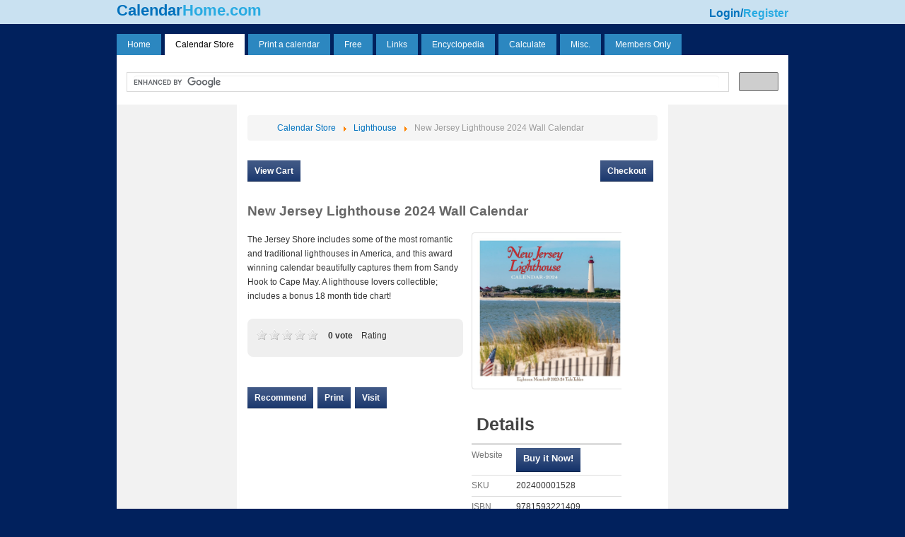

--- FILE ---
content_type: text/html; charset=utf-8
request_url: https://calendarhome.com/calendar-store/more-travel-scenic/2118-chicago-2022-wall-calendar
body_size: 11253
content:
<!DOCTYPE html PUBLIC "-//W3C//DTD XHTML 1.0 Transitional//EN" "http://www.w3.org/TR/xhtml1/DTD/xhtml1-transitional.dtd">
<html xmlns="http://www.w3.org/1999/xhtml">
<head>
<base href="https://calendarhome.com/calendar-store/more-travel-scenic/2118-chicago-2022-wall-calendar" />
	<meta http-equiv="content-type" content="text/html; charset=utf-8" />
	<meta name="title" content="New Jersey Lighthouse 2024 Wall Calendar" />
	<meta name="http-equiv" content="text/html; charset=ISO-8859-1" />
	<meta name="description" content="The Jersey Shore includes some of the most romantic and traditional lighthouses in America, and this award winning calendar beautifully captures them from Sandy Hook to Cape May. A lighthouse lovers collectible; includes a bonus 18 month tide chart!" />
	<meta name="generator" content="CalendarHome.com" />
	<title>New Jersey Lighthouse 2024 Wall Calendar</title>
	<link href="/favicon.ico" rel="shortcut icon" type="image/vnd.microsoft.icon" />
	<link href="/components/com_mtree/templates/calendar/template.css" rel="stylesheet" type="text/css" />
	<link href="/media/jui/css/bootstrap.min.css?c6572f0151edf75e8e8e282c3c684b8d" rel="stylesheet" type="text/css" />
	<link href="/media/jui/css/bootstrap-responsive.min.css?c6572f0151edf75e8e8e282c3c684b8d" rel="stylesheet" type="text/css" />
	<link href="/media/jui/css/bootstrap-extended.css?c6572f0151edf75e8e8e282c3c684b8d" rel="stylesheet" type="text/css" />
	<link href="//maxcdn.bootstrapcdn.com/font-awesome/4.3.0/css/font-awesome.min.css" rel="stylesheet" type="text/css" />
	<link href="/media/com_mtree/js/jquery.typeahead.css" rel="stylesheet" type="text/css" />
	<link href="/media/com_jce/site/css/content.min.css?badb4208be409b1335b815dde676300e" rel="stylesheet" type="text/css" />
	<link href="/media/system/css/modal.css?c6572f0151edf75e8e8e282c3c684b8d" rel="stylesheet" type="text/css" />
	<link href="/modules/mod_roknavmenu/themes/fusion/css/fusion.css" rel="stylesheet" type="text/css" />
	<style type="text/css">

	</style>
	<script type="application/json" class="joomla-script-options new">{"csrf.token":"3e22e28050a192a1288e3432a3d2e575","system.paths":{"root":"","base":""}}</script>
	<script src="//assets.pinterest.com/js/pinit.js" type="text/javascript"></script>
	<script src="/media/jui/js/jquery.min.js?c6572f0151edf75e8e8e282c3c684b8d" type="text/javascript"></script>
	<script src="/media/jui/js/jquery-noconflict.js?c6572f0151edf75e8e8e282c3c684b8d" type="text/javascript"></script>
	<script src="/media/jui/js/jquery-migrate.min.js?c6572f0151edf75e8e8e282c3c684b8d" type="text/javascript"></script>
	<script src="/media/com_mtree/js/vote.js" type="text/javascript"></script>
	<script src="/media/com_mtree/js/jquery.fancybox-1.3.4.pack.js" type="text/javascript"></script>
	<script src="/media/jui/js/bootstrap.min.js?c6572f0151edf75e8e8e282c3c684b8d" type="text/javascript"></script>
	<script src="/media/com_mtree/js/jquery.typeahead.min.js" type="text/javascript"></script>
	<script src="/media/system/js/mootools-core.js?c6572f0151edf75e8e8e282c3c684b8d" type="text/javascript"></script>
	<script src="/media/system/js/core.js?c6572f0151edf75e8e8e282c3c684b8d" type="text/javascript"></script>
	<script src="/media/system/js/mootools-more.js?c6572f0151edf75e8e8e282c3c684b8d" type="text/javascript"></script>
	<script src="/media/system/js/modal.js?c6572f0151edf75e8e8e282c3c684b8d" type="text/javascript"></script>
	<script src="/modules/mod_roknavmenu/themes/fusion/js/sfhover.js" type="text/javascript"></script>
	<script src="/modules/mod_roknavmenu/themes/fusion/js/fusion.js" type="text/javascript"></script>
	<script type="text/javascript">
var mtoken="3e22e28050a192a1288e3432a3d2e575";
var JURI_ROOT="https://calendarhome.com/";
var ratingImagePath="/media/com_mtree/images/";
var langRateThisListing="Rate this listing";
var ratingText=new Array();
ratingText[5]="Excellent!";
ratingText[4]="Good";
ratingText[3]="Average";
ratingText[2]="Fair";
ratingText[1]="Very Poor";

		jQuery(function($) {
			SqueezeBox.initialize({});
			initSqueezeBox();
			$(document).on('subform-row-add', initSqueezeBox);

			function initSqueezeBox(event, container)
			{
				SqueezeBox.assign($(container || document).find('a.modal').get(), {
					parse: 'rel'
				});
			}
		});

		window.jModalClose = function () {
			SqueezeBox.close();
		};

		// Add extra modal close functionality for tinyMCE-based editors
		document.onreadystatechange = function () {
			if (document.readyState == 'interactive' && typeof tinyMCE != 'undefined' && tinyMCE)
			{
				if (typeof window.jModalClose_no_tinyMCE === 'undefined')
				{
					window.jModalClose_no_tinyMCE = typeof(jModalClose) == 'function'  ?  jModalClose  :  false;

					jModalClose = function () {
						if (window.jModalClose_no_tinyMCE) window.jModalClose_no_tinyMCE.apply(this, arguments);
						tinyMCE.activeEditor.windowManager.close();
					};
				}

				if (typeof window.SqueezeBoxClose_no_tinyMCE === 'undefined')
				{
					if (typeof(SqueezeBox) == 'undefined')  SqueezeBox = {};
					window.SqueezeBoxClose_no_tinyMCE = typeof(SqueezeBox.close) == 'function'  ?  SqueezeBox.close  :  false;

					SqueezeBox.close = function () {
						if (window.SqueezeBoxClose_no_tinyMCE)  window.SqueezeBoxClose_no_tinyMCE.apply(this, arguments);
						tinyMCE.activeEditor.windowManager.close();
					};
				}
			}
		};
		                window.addEvent('domready', function() {
                new Fusion('ul.menutop', {
                pill: 0,
                effect: 'slide and fade',
                opacity:  0.9,
                hideDelay:  500,
                centered:  0,
                tweakInitial: {'x': 5, 'y': 0},
                tweakSubsequent: {'x':  0, 'y':  0},
                tweakSizes: {'width': 0, 'height': 0},
                menuFx: {duration:  0, transition: Fx.Transitions.Cubic.easeOut},
                pillFx: {duration:  400, transition: Fx.Transitions.Back.easeOut}
                });
                });
                
	</script>
	<meta property="og:site_name" content="CalendarHome.com"/>
	<meta property="og:title" content="New Jersey Lighthouse 2024 Wall Calendar"/>
	<meta property="og:description" content="The Jersey Shore includes some of the most romantic and traditional lighthouses in America, and this award winning calendar beautifully captures them from Sandy Hook to Cape May. A lighthouse lovers collectible; includes a bonus 18 month tide chart!"/>
	<meta property="og:url" content="https://calendarhome.com/calendar-store/lighthouse/2118-new-jersey-lighthouse-2024-wall-calendar"/>
	<meta property="og:image" content="https://calendarhome.com/media/com_mtree/images/listings/o/2118.jpg"/>
	<meta name="twitter:card" content="summary">

<meta name="viewport" content="width=device-width, initial-scale=1">

<meta property="og:url"           content="https://www.CalendarHome.com/" />
<meta property="og:type"          content="CalendarHome.com" />
<meta property="og:title"         content="CalendarHome.com" />
<meta property="og:description"   content="Today in history, 10,000-year calendar,
a store with thousands of calendars, calendar encyclopedia, and hundreds of links." />
<meta property="og:image"         content="https://www.CalendarHome.com/images/fblogo.jpg" />

<link href="/templates/calendarhome/css/template.css" rel="stylesheet" type="text/css" />
<link href="/templates/calendarhome/css/topmenu.css" rel="stylesheet" type="text/css" />

<!-- THIS IS HOW WE COLLAPSE UNUSED MODULE POSITIONS -->

<style type="text/css"> 
   		
div#left {display: block;} div#content {width: 780px;}
   		
div#right {display: block;} div#content {width: 780px;}

div#content {width: 610px;}

</style>

<style type="text/css">

  .clearfix:after {
    content: ".";
    display: block;
    height: 0;
    clear: both;
    visibility: hidden;
    }

.clearfix {display: inline-block;}  /* for IE/Mac */

</style><!-- main stylesheet ends, CC with new stylesheet below... -->

<!--[if IE]>
<style type="text/css">
  .clearfix {
    zoom: 1;     /* triggers hasLayout */
    display: block;     /* resets display for IE/Win */
    }  /* Only IE can see inside the conditional comment
    and read this CSS rule. Don't ever use a normal HTML
    comment inside the CC or it will close prematurely. */
</style>
<![endif]-->



<script async src="//pagead2.googlesyndication.com/pagead/js/adsbygoogle.js"></script>
<script>
  (adsbygoogle = window.adsbygoogle || []).push({
    google_ad_client: "ca-pub-4179210356439457",
    enable_page_level_ads: true
  });
</script>

<script type="text/javascript">var switchTo5x=true;</script>
<script type="text/javascript" src="https://ws.sharethis.com/button/buttons.js"></script>
<script type="text/javascript">stLight.options({publisher: "103b5a2b-0969-4382-9b8e-e96616455f49", doNotHash: true, doNotCopy: false, hashAddressBar: false});</script>
<script type="text/javascript">

  var _gaq = _gaq || [];
  _gaq.push(['_setAccount', 'UA-356159-1']);
  _gaq.push(['_trackPageview']);

  (function() {
    var ga = document.createElement('script'); ga.type = 'text/javascript'; ga.async = true;
    ga.src = ('https:' == document.location.protocol ? 'https://ssl' : 'http://www') + '.google-analytics.com/ga.js';
    var s = document.getElementsByTagName('script')[0]; s.parentNode.insertBefore(ga, s);
  })();

</script>
</head>

<body class="pagebg isguest ">
<div id="fb-root"></div>
<script async defer crossorigin="anonymous" src="https://connect.facebook.net/en_US/sdk.js#xfbml=1&version=v3.0"></script>

<div id="cback">CalendarHome.com</div>


<div id="headwrapper">
	<div id="header" class="clearfix">
		<div id="headerleft">
			

<div class="custom"  >
	<p>Calendar<span style="color: #29abe2;">Home.com</span></p></div>

		</div>
		<div id="headerright">
			

<div class="custom"  >
	<p><a href="/members-only/login">Login</a>/<a href="/members-only/become-a-member" style="color: #29abe2;">Register</a></p></div>

		</div>
	</div>
</div>





<div id="wrapper">
	
	<div id="toparea">
		

<div class="custom menubutton"  >
	<div><a href="/menu"><img src="/images/menu.png" alt="menu" width="50" height="50" /> Menu</a></div></div>
<div id="horizmenu-surround">
        <ul class="menutop level1" id="mainmenu">
                            <li class="item101 parent root" >
                        <a class="daddy item" href="/"  >
                    <span>Home</span>
                </a>
                                <ul class="level2">
                                    <li class="item152" >
                        <a class="item" href="/home/about-us"  >
                    <span>About Us</span>
                </a>
                                </li>
                                        <li class="item153" >
                        <a class="item" href="/home/how-to-link-to-us"  >
                    <span>How to Link to Us</span>
                </a>
                                </li>
                                        <li class="item154" >
                        <a class="item" href="/home/f-a-q"  >
                    <span>F.A.Q.</span>
                </a>
                                </li>
                                        <li class="item155" >
                        <a class="item" href="/home/awards"  >
                    <span>Awards</span>
                </a>
                                </li>
                                        <li class="item156" >
                        <a class="item" href="https://www.google.com/search?q=%22calendarhome.com%22&amp;btnG=Search+Books&amp;tbm=bks&amp;tbo=1" target="_blank" >
                    <span>Mentioned in Books</span>
                </a>
                                </li>
                                        <li class="item157" >
                        <a class="item" href="/home/widgets"  >
                    <span>Widgets</span>
                </a>
                                </li>
                                        <li class="item158" >
                        <a class="item" href="/home/privacy-policy"  >
                    <span>Privacy Policy</span>
                </a>
                                </li>
                                        <li class="item159" >
                        <a class="item" href="/home/contact-us"  >
                    <span>Contact Us</span>
                </a>
                                </li>
                                    </ul>
                    </li>
                                <li class="item160 parent active root" >
                        <a class="daddy item" href="/calendar-store"  >
                    <span>Calendar Store</span>
                </a>
                                <ul class="level2">
                                    <li class="item161" >
                        <span class="item nolink">
                    <span><li><a class="item" href="/calendar-store/cal-cy">CAL - CY ></a></li><li><a class="item" href="/calendar-store/14-oz-mug">14 oz. Mug</a></li><li><a class="item" href="/calendar-store/academic-planners">Academic Planners</a></li><li><a class="item" href="/calendar-store/action-movies">Action Movies</a></li><li><a class="item" href="/calendar-store/african-american-art">African-American Art</a></li><li><a class="item" href="/calendar-store/airedale-terrier">Airedale Terrier</a></li><li><a class="item" href="/calendar-store/airplanes">Airplanes</a></li><li><a class="item" href="/calendar-store/akita">Akita</a></li><li><a class="item" href="/calendar-store/alaskan-malamute">Alaskan Malamute</a></li><li><a class="item" href="/calendar-store/all-breeds">All Breeds</a></li><li><a class="item" href="/calendar-store/american-eskimo-dog">American Eskimo Dog</a></li><li><a class="item" href="/calendar-store/animated-movies">Animated Movies</a></li><li><a class="item" href="/calendar-store/anime">Anime</a></li><li><a class="item" href="/calendar-store/architecture-design">Architecture | Design</a></li><li><a class="item" href="/calendar-store/arizona-cardinals">Arizona Cardinals</a></li><li><a class="item" href="/calendar-store/art-artists">Art | Artists</a></li><li><a class="item" href="/calendar-store/asian-art">Asian Art</a></li><li><a class="item" href="/calendar-store/assorted-cats">Assorted Cats</a></li><li><a class="item" href="/calendar-store/assorted-football">Assorted Football</a></li><li><a class="item" href="/calendar-store/assorted-organization">Assorted Organization</a></li><li><a class="item" href="/calendar-store/assorted-sports">Assorted Sports</a></li><li><a class="item" href="/calendar-store/astrology-zodiac">Astrology & Zodiac</a></li><li><a class="item" href="/calendar-store/astronomy">Astronomy</a></li><li><a class="item" href="/calendar-store/australian-cattle-dog">Australian Cattle Dog</a></li><li><a class="item" href="/calendar-store/australian-shepherd">Australian Shepherd</a></li><li><a class="item" href="/calendar-store/babies-children-in-art">Babies & Children in Art</a></li><li><a class="item" href="/calendar-store/baby">Baby</a></li><li><a class="item" href="/calendar-store/barbarian-by-barbra-ignatiev">Barbarian by Barbra Ignatiev</a></li><li><a class="item" href="/calendar-store/baseball">Baseball</a></li><li><a class="item" href="/calendar-store/basketball">Basketball</a></li><li><a class="item" href="/calendar-store/basset-hound">Basset Hound</a></li><li><a class="item" href="/calendar-store/beaches">Beaches</a></li><li><a class="item" href="/calendar-store/beagle">Beagle</a></li><li><a class="item" href="/calendar-store/bernese-mountain-dog">Bernese Mountain Dog</a></li><li><a class="item" href="/calendar-store/bible">Bible</a></li><li><a class="item" href="/calendar-store/bichon-frise">Bichon Frise</a></li><li><a class="item" href="/calendar-store/big-grid">Big Grid</a></li><li><a class="item" href="/calendar-store/birds">Birds</a></li><li><a class="item" href="/calendar-store/black-lab">Black Lab</a></li><li><a class="item" href="/calendar-store/bloodhound">Bloodhound</a></li><li><a class="item" href="/calendar-store/bloom-by-eliza-todd">Bloom by Eliza Todd</a></li><li><a class="item" href="/calendar-store/blue-heeler">Blue Heeler</a></li><li><a class="item" href="/calendar-store/board-sports">Board Sports</a></li><li><a class="item" href="/calendar-store/boats">Boats</a></li><li><a class="item" href="/calendar-store/border-collie">Border Collie</a></li><li><a class="item" href="/calendar-store/border-terrier">Border Terrier</a></li><li><a class="item" href="/calendar-store/boston-terrier">Boston Terrier</a></li><li><a class="item" href="/calendar-store/boxer">Boxer</a></li><li><a class="item" href="/calendar-store/bull-terrier">Bull Terrier</a></li><li><a class="item" href="/calendar-store/bulldog">Bulldog</a></li><li><a class="item" href="/calendar-store/butterfly-insects">Butterfly | Insects</a></li><li><a class="item" href="/calendar-store/cairn-terrier">Cairn Terrier</a></li><li><a class="item" href="/calendar-store/canada">Canada</a></li><li><a class="item" href="/calendar-store/cartoons-comics">Cartoons | Comics</a></li><li><a class="item" href="/calendar-store/cat-art">Cat Art</a></li><li><a class="item" href="/calendar-store/cat-breeds">Cat Breeds</a></li><li><a class="item" href="/calendar-store/cavalier-king-charles-spaniel">Cavalier King Charles Spaniel</a></li><li><a class="item" href="/calendar-store/chihuahua">Chihuahua</a></li><li><a class="item" href="/calendar-store/chocolate-lab">Chocolate Lab</a></li><li><a class="item" href="/calendar-store/christian">Christian</a></li><li><a class="item" href="/calendar-store/classic-car">Classic Car</a></li><li><a class="item" href="/calendar-store/classic-movies">Classic Movies</a></li><li><a class="item" href="/calendar-store/classic-tv">Classic TV</a></li><li><a class="item" href="/calendar-store/cocker-spaniel">Cocker Spaniel</a></li><li><a class="item" href="/calendar-store/coffee-tea">Coffee & Tea</a></li><li><a class="item" href="/calendar-store/college-sports">College Sports</a></li><li><a class="item" href="/calendar-store/comedy-tv">Comedy TV</a></li><li><a class="item" href="/calendar-store/commercial-art">Commercial Art</a></li><li><a class="item" href="/calendar-store/contemporary-art">Contemporary Art</a></li><li><a class="item" href="/calendar-store/cooking">Cooking</a></li><li><a class="item" href="/calendar-store/corgis">Corgis</a></li><li><a class="item" href="/calendar-store/corvette">Corvette</a></li><li><a class="item" href="/calendar-store/country-gardens">Country Gardens</a></li><li><a class="item" href="/calendar-store/cute-puppies">Cute Puppies</a></li><li><a class="item" href="/calendar-store/cycling">Cycling</a></li><li><a class="item" href="/calendar-store/dachshund">Dachshund</a></li><li><a class="item" href="/calendar-store/daily-planners">Daily Planners</a></li><li><a class="item" href="/calendar-store/dance-theatre">Dance | Theatre</a></li><li><a class="item" href="/calendar-store/decorative-planner">Decorative Planner</a></li><li><a class="item" href="/calendar-store/desk-pads">Desk Pads</a></li><li><a class="item" href="/calendar-store/dessert">Dessert</a></li><li><a class="item" href="/calendar-store/drama-tv">Drama TV</a></li><li><a class="item" href="/calendar-store/eastern-religion">Eastern Religion</a></li><li><a class="item" href="/calendar-store/ethnic-art">Ethnic Art</a></li><li><a class="item" href="/calendar-store/ettavee-by-ettavee">ETTAVEE by EttaVee</a></li><li><a class="item" href="/calendar-store/europe">Europe</a></li><li><a class="item" href="/calendar-store/family-movies">Family Movies</a></li><li><a class="item" href="/calendar-store/family-organizer">Family Organizer</a></li><li><a class="item" href="/calendar-store/fantasy-art">Fantasy Art</a></li><li><a class="item" href="/calendar-store/fantasy-movies">Fantasy Movies</a></li><li><a class="item" href="/calendar-store/farm-animals">Farm Animals</a></li><li><a class="item" href="/calendar-store/fashion">Fashion</a></li><li><a class="item" href="/calendar-store/fine-art">Fine Art</a></li><li><a class="item" href="/calendar-store/flower-art">Flower Art</a></li><li><a class="item" href="/calendar-store/flowers-gardens">Flowers | Gardens</a></li><li><a class="item" href="/calendar-store/food-art">Food Art</a></li><li><a class="item" href="/calendar-store/french-bulldog">French Bulldog</a></li><li><a class="item" href="/calendar-store/funny-cats">Funny Cats</a></li><li><a class="item" href="/calendar-store/funny-dogs">Funny Dogs</a></li><li><a class="item" href="/calendar-store/gamers">Gamers</a></li><li><a class="item" href="/calendar-store/gardens">Gardens</a></li><li><a class="item" href="/calendar-store/german-shepherd">German Shepherd</a></li><li><a class="item" href="/calendar-store/german-shorthaired-pointer">German Shorthaired Pointer</a></li><li><a class="item" href="/calendar-store/golden-retriever">Golden Retriever</a></li><li><a class="item" href="/calendar-store/goldendoodle">Goldendoodle</a></li><li><a class="item" href="/calendar-store/golf">Golf</a></li><li><a class="item" href="/calendar-store/great-dane">Great Dane</a></li><li><a class="item" href="/calendar-store/great-pyrenees">Great Pyrenees</a></li><li><a class="item" href="/calendar-store/greyhound">Greyhound</a></li><li><a class="item" href="/calendar-store/guy-humor">Guy Humor</a></li><li><a class="item" href="/calendar-store/historic-events">Historic Events</a></li><li><a class="item" href="/calendar-store/hockey">Hockey</a></li><li><a class="item" href="/calendar-store/horror-movies">Horror Movies</a></li><li><a class="item" href="/calendar-store/horses">Horses</a></li><li><a class="item" href="/calendar-store/hot-girls">Hot Girls</a></li><li><a class="item" href="/calendar-store/hot-guys">Hot Guys</a></li><li><a class="item" href="/calendar-store/hunting-fishing">Hunting | Fishing</a></li><li><a class="item" href="/calendar-store/impressions-by-chad-barrett">Impressions by Chad Barrett</a></li><li><a class="item" href="/calendar-store/jack-russell-terrier">Jack Russell Terrier</a></li><li><a class="item" href="/calendar-store/jewish">Jewish</a></li><li><a class="item" href="/calendar-store/jokes-insult">Jokes & Insult</a></li><li><a class="item" href="/calendar-store/kinkade">Kinkade</a></li><li><a class="item" href="/calendar-store/kittens">Kittens</a></li><li><a class="item" href="/calendar-store/labradoodle">Labradoodle</a></li><li><a class="item" href="/calendar-store/labrador-retriever">Labrador Retriever</a></li><li><a class="item" href="/calendar-store/lang-folk-art">Lang Folk Art</a></li><li><a class="item" href="/calendar-store/lighthouse">Lighthouse</a></li><li><a class="item" href="/calendar-store/linda-nelson-stocks">Linda Nelson Stocks</a></li><li><a class="item" href="/calendar-store/literature">Literature</a></li><li><a class="item" href="/calendar-store/lori-siebert">Lori Siebert</a></li><li><a class="item" href="/calendar-store/lowell-herrero">Lowell Herrero</a></li><li><a class="item" href="/calendar-store/maltese">Maltese</a></li><li><a class="item" href="/calendar-store/maps">Maps</a></li><li><a class="item" href="/calendar-store/mastiff">Mastiff</a></li><li><a class="item" href="/calendar-store/military">Military</a></li><li><a class="item" href="/calendar-store/mlb-baseball">MLB Baseball</a></li><li><a class="item" href="/calendar-store/modern-pop-art">Modern | Pop Art</a></li><li><a class="item" href="/calendar-store/moleskine">Moleskine</a></li><li><a class="item" href="/calendar-store/monthly-planners">Monthly Planners</a></li><li><a class="item" href="/calendar-store/more-animals">More Animals</a></li><li><a class="item" href="/calendar-store/more-baseball">More Baseball</a></li><li><a class="item" href="/calendar-store/more-dogs">More Dogs</a></li><li><a class="item" href="/calendar-store/more-flowers">More Flowers</a></li><li><a class="item" href="/calendar-store/more-folk-art">More Folk Art</a></li><li><a class="item" href="/calendar-store/more-humor">More Humor</a></li><li><a class="item" href="/calendar-store/more-inspiration">More Inspiration</a></li><li><a class="item" href="/calendar-store/more-moms-babies">More Moms & Babies</a></li><li><a class="item" href="/calendar-store/more-pop-culture">More Pop Culture</a></li><li><a class="item" href="/calendar-store/more-science-history">More Science History</a></li><li><a class="item" href="/calendar-store/more-travel-scenic">More Travel | Scenic</a></li><li><a class="item" href="/calendar-store/motivation">Motivation</a></li><li><a class="item" href="/calendar-store/motorcycles">Motorcycles</a></li><li><a class="item" href="/calendar-store/muscle-cars-hot-rods">Muscle Cars | Hot Rods</a></li><li><a class="item" href="/calendar-store/music">Music</a></li><li><a class="item" href="/calendar-store/nascar">NASCAR</a></li><li><a class="item" href="/calendar-store/nature">Nature</a></li><li><a class="item" href="/calendar-store/newfoundland">Newfoundland</a></li><li><a class="item" href="/calendar-store/office-organizer">Office Organizer</a></li><li><a class="item" href="/calendar-store/old-english-sheepdog">Old English Sheepdog</a></li><li><a class="item" href="/calendar-store/persis-clayton-weirs">Persis Clayton Weirs</a></li><li><a class="item" href="/calendar-store/photography">Photography</a></li><li><a class="item" href="/calendar-store/pin-up-models">Pin-Up Models</a></li><li><a class="item" href="/calendar-store/pit-bull">Pit Bull</a></li><li><a class="item" href="/calendar-store/pocket-wall">Pocket Wall</a></li><li><a class="item" href="/calendar-store/pomeranian">Pomeranian</a></li><li><a class="item" href="/calendar-store/poodle">Poodle</a></li><li><a class="item" href="/calendar-store/psalms-proverbs">Psalms & Proverbs</a></li><li><a class="item" href="/calendar-store/pug">Pug</a></li><li><a class="item" href="/calendar-store/religion-inspirational">Religion | Inspirational</a></li><li><a class="item" href="/calendar-store/rhodesian-ridgeback">Rhodesian Ridgeback</a></li><li><a class="item" href="/calendar-store/roses">Roses</a></li><li><a class="item" href="/calendar-store/rottweiler">Rottweiler</a></li><li><a class="item" href="/calendar-store/saint-bernard">Saint Bernard</a></li><li><a class="item" href="/calendar-store/samoyed">Samoyed</a></li><li><a class="item" href="/calendar-store/satire">Satire</a></li><li><a class="item" href="/calendar-store/scenic-america">Scenic America</a></li><li><a class="item" href="/calendar-store/schnauzer">Schnauzer</a></li><li><a class="item" href="/calendar-store/sci-fi-tv">Sci-Fi TV</a></li><li><a class="item" href="/calendar-store/scottish-terrier">Scottish Terrier</a></li><li><a class="item" href="/calendar-store/sea-life">Sea Life</a></li><li><a class="item" href="/calendar-store/shar-pei">Shar-Pei</a></li><li><a class="item" href="/calendar-store/shetland-sheepdog">Shetland Sheepdog</a></li><li><a class="item" href="/calendar-store/shiba-inu">Shiba Inu</a></li><li><a class="item" href="/calendar-store/shih-tzu">Shih Tzu</a></li><li><a class="item" href="/calendar-store/si-swimsuit-models">SI Swimsuit Models</a></li><li><a class="item" href="/calendar-store/siberian-husky">Siberian Husky</a></li><li><a class="item" href="/calendar-store/small-pets">Small Pets</a></li><li><a class="item" href="/calendar-store/soccer-lacrosse-afl">Soccer,Lacrosse & AFL</a></li><li><a class="item" href="/calendar-store/sports-car">Sports Car</a></li><li><a class="item" href="/calendar-store/staffordshire-bull-terrier">Staffordshire Bull Terrier</a></li><li><a class="item" href="/calendar-store/star-wars">Star Wars</a></li><li><a class="item" href="/calendar-store/susan-winget">Susan Winget</a></li><li><a class="item" href="/calendar-store/terry-redlin">Terry Redlin</a></li><li><a class="item" href="/calendar-store/tractors">Tractors</a></li><li><a class="item" href="/calendar-store/trains">Trains</a></li><li><a class="item" href="/calendar-store/travel-scenic">Travel | Scenic</a></li><li><a class="item" href="/calendar-store/trivia-games">Trivia Games</a></li><li><a class="item" href="/calendar-store/trucks-4wd">Trucks & 4WD</a></li><li><a class="item" href="/calendar-store/u-s-cities-a-z">U.S. Cities A-Z</a></li><li><a class="item" href="/calendar-store/u-s-states-a-z">U.S. States A-Z</a></li><li><a class="item" href="/calendar-store/valentina-by-valentina-harper">Valentina by Valentina Harper</a></li><li><a class="item" href="/calendar-store/weather">Weather</a></li><li><a class="item" href="/calendar-store/weekly-planners">Weekly Planners</a></li><li><a class="item" href="/calendar-store/weimaraner">Weimaraner</a></li><li><a class="item" href="/calendar-store/weird-interesting">Weird | Interesting</a></li><li><a class="item" href="/calendar-store/west-highland-terrier">West Highland Terrier</a></li><li><a class="item" href="/calendar-store/wildflowers">Wildflowers</a></li><li><a class="item" href="/calendar-store/wildlife">Wildlife</a></li><li><a class="item" href="/calendar-store/wine-beer-spirits">Wine,Beer & Spirits</a></li><li><a class="item" href="/calendar-store/wolves">Wolves</a></li><li><a class="item" href="/calendar-store/women-s-humor">Women's Humor</a></li><li><a class="item" href="/calendar-store/women-s-interests">Women's Interests</a></li><li><a class="item" href="/calendar-store/yorkshire-terrier">Yorkshire Terrier</a></li><li><a class="item" href="/calendar-store/cal-non-dated">CAL - Non-Dated ></a></li><li><a class="item" href="/calendar-store/green-bay-packers">Green Bay Packers</a></li><li><a class="item" href="/calendar-store/non-dated-perpetual">Non Dated Perpetual</a></li></span>
                </span>
                                </li>
                                    </ul>
                    </li>
                                <li class="item162 parent root" >
                        <a class="daddy item" href="/print-a-calendar"  >
                    <span>Print a calendar</span>
                </a>
                                <ul class="level2">
                                    <li class="item163 parent" >
                        <a class="daddy item" href="/print-a-calendar/photo-calendars"  >
                    <span>Photo calendars</span>
                </a>
                                <ul class="level3">
                                    <li class="item164" >
                        <a class="item" href="/photo/phil/"  >
                    <span>Phil Siegel</span>
                </a>
                                </li>
                                        <li class="item165" >
                        <a class="item" href="/photo/bombastic/"  >
                    <span>BombasticLife.com</span>
                </a>
                                </li>
                                        <li class="item166" >
                        <a class="item" href="/photo/wildlife/"  >
                    <span>Wildlife</span>
                </a>
                                </li>
                                        <li class="item167" >
                        <a class="item" href="/photo/space/"  >
                    <span>Astronomy/Space</span>
                </a>
                                </li>
                                        <li class="item168" >
                        <a class="item" href="/photo/outdoors/"  >
                    <span>The Outdoors</span>
                </a>
                                </li>
                                        <li class="item169" >
                        <a class="item" href="/photo/usda/"  >
                    <span>Wholesome Goodness</span>
                </a>
                                </li>
                                        <li class="item170" >
                        <a class="item" href="/photo/noaa/"  >
                    <span>Nature Science</span>
                </a>
                                </li>
                                        <li class="item171" >
                        <a class="item" href="/photo/vincent-van-gogh/"  >
                    <span>Vincent van Gogh</span>
                </a>
                                </li>
                                        <li class="item172" >
                        <a class="item" href="/photo/monet/"  >
                    <span>Monet</span>
                </a>
                                </li>
                                        <li class="item173" >
                        <a class="item" href="/photo/michelangelo/"  >
                    <span>Michelangelo</span>
                </a>
                                </li>
                                        <li class="item174" >
                        <a class="item" href="/photo/pablo-picasso/"  >
                    <span>Picasso</span>
                </a>
                                </li>
                                        <li class="item175" >
                        <a class="item" href="/photo/da-vinci/"  >
                    <span>Leonardo da Vinci</span>
                </a>
                                </li>
                                        <li class="item176" >
                        <a class="item" href="/photo/john-william-waterhouse/"  >
                    <span>John William Waterhouse</span>
                </a>
                                </li>
                                        <li class="item177" >
                        <a class="item" href="/photo/rembrandt/"  >
                    <span>Rembrandt</span>
                </a>
                                </li>
                                        <li class="item178" >
                        <a class="item" href="/photo/renoir/"  >
                    <span>Renoir</span>
                </a>
                                </li>
                                        <li class="item179" >
                        <a class="item" href="/photo/raphael/"  >
                    <span>Raphael</span>
                </a>
                                </li>
                                        <li class="item180" >
                        <a class="item" href="/photo/maxfield-parrish/"  >
                    <span>Maxfield Parrish</span>
                </a>
                                </li>
                                        <li class="item181" >
                        <a class="item" href="/photo/gustav-klimt/"  >
                    <span>Gustav Klimt</span>
                </a>
                                </li>
                                    </ul>
                    </li>
                                        <li class="item182" >
                        <a class="item" href="/cgi-bin/tycustom2.pl"  >
                    <span>Custom Photo</span>
                </a>
                                </li>
                                        <li class="item183 parent" >
                        <a class="daddy item" href="/print-a-calendar"  >
                    <span>Plain Calendars</span>
                </a>
                                <ul class="level3">
                                    <li class="item184" >
                        <a class="item" href="/cgi-bin/tycbig.pl?rel=lm" target="_blank" >
                    <span>Last Month</span>
                </a>
                                </li>
                                        <li class="item185" >
                        <a class="item" href="/cgi-bin/tycbig.pl?rel=tm" target="_blank" >
                    <span>This Month</span>
                </a>
                                </li>
                                        <li class="item186" >
                        <a class="item" href="/cgi-bin/tycbig.pl?rel=nm" target="_blank" >
                    <span>Next Month</span>
                </a>
                                </li>
                                        <li class="item187" >
                        <a class="item" href="/cgi-bin/tycyear.pl?rel=ly" target="_blank" >
                    <span>Last Year</span>
                </a>
                                </li>
                                        <li class="item188" >
                        <a class="item" href="/cgi-bin/tycyear.pl?rel=ty" target="_blank" >
                    <span>This Year</span>
                </a>
                                </li>
                                        <li class="item189" >
                        <a class="item" href="/cgi-bin/tycyear.pl?rel=ny" target="_blank" >
                    <span>Next Year</span>
                </a>
                                </li>
                                        <li class="item190" >
                        <a class="item" href="/free/any-year-calendars"  >
                    <span>Any-Year Calendars</span>
                </a>
                                </li>
                                        <li class="item191" >
                        <a class="item" href="/cal100" target="_blank" >
                    <span>100-Year Perpetual</span>
                </a>
                                </li>
                                        <li class="item192" >
                        <a class="item" href="/print-a-calendar/plain-calendars/10000-year-perpetual"  >
                    <span>10000-Year Perpetual</span>
                </a>
                                </li>
                                    </ul>
                    </li>
                                    </ul>
                    </li>
                                <li class="item194 parent root" >
                        <a class="daddy item" href="/free"  >
                    <span>Free</span>
                </a>
                                <ul class="level2">
                                    <li class="item195" >
                        <a class="item" href="/print-a-calendar/photo-calendars"  >
                    <span>Photo Calendars</span>
                </a>
                                </li>
                                        <li class="item196" >
                        <a class="item" href="/print-a-calendar"  >
                    <span>Plain Calendars</span>
                </a>
                                </li>
                                        <li class="item197" >
                        <a class="item" href="/free/any-year-calendars"  >
                    <span>Any-Year Calendars</span>
                </a>
                                </li>
                                        <li class="item198" >
                        <a class="item" href="/cal100" target="_blank" >
                    <span>100-Year Perpetual</span>
                </a>
                                </li>
                                        <li class="item199" >
                        <a class="item" href="/print-a-calendar/plain-calendars/10000-year-perpetual"  >
                    <span>10000-Year Perpetual</span>
                </a>
                                </li>
                                    </ul>
                    </li>
                                <li class="item204 parent root" >
                        <a class="daddy item" href="/calendar-links"  >
                    <span>Links</span>
                </a>
                                <ul class="level2">
                                    <li class="item205" >
                        <a class="item" href="/calendar-links/interactive"  >
                    <span>Interactive</span>
                </a>
                                </li>
                                        <li class="item206" >
                        <a class="item" href="/calendar-links/chinese"  >
                    <span>Chinese</span>
                </a>
                                </li>
                                        <li class="item207" >
                        <a class="item" href="/calendar-links/mayan"  >
                    <span>Mayan</span>
                </a>
                                </li>
                                        <li class="item208" >
                        <a class="item" href="/calendar-links/cultural"  >
                    <span>Cultural</span>
                </a>
                                </li>
                                        <li class="item209" >
                        <a class="item" href="/calendar-links/holidays-celebrations"  >
                    <span>Holidays/Celebrations</span>
                </a>
                                </li>
                                        <li class="item210" >
                        <a class="item" href="/calendar-links/historical"  >
                    <span>Historical</span>
                </a>
                                </li>
                                        <li class="item211" >
                        <a class="item" href="/calendar-links/astronomical"  >
                    <span>Astronomical</span>
                </a>
                                </li>
                                        <li class="item212" >
                        <a class="item" href="/calendar-links/real-world-calendars"  >
                    <span>Real World Calendars</span>
                </a>
                                </li>
                                        <li class="item213" >
                        <a class="item" href="/calendar-links/calendar-reform"  >
                    <span>Calendar Reform</span>
                </a>
                                </li>
                                        <li class="item214" >
                        <a class="item" href="/calendar-links/web-calendars"  >
                    <span>Web Calendars</span>
                </a>
                                </li>
                                        <li class="item215" >
                        <a class="item" href="/calendar-links/software"  >
                    <span>Software</span>
                </a>
                                </li>
                                        <li class="item216" >
                        <a class="item" href="/calendar-links/general-calendar-information"  >
                    <span>General Calendar Information</span>
                </a>
                                </li>
                                        <li class="item217" >
                        <a class="item" href="/calendar-links/genealogy-links"  >
                    <span>Genealogy Links</span>
                </a>
                                </li>
                                        <li class="item218" >
                        <a class="item" href="/calendar-links/clocks-and-watches"  >
                    <span>Clocks and Watches</span>
                </a>
                                </li>
                                        <li class="item219" >
                        <a class="item" href="/calendar-links/the-year-2000"  >
                    <span>The Year 2000</span>
                </a>
                                </li>
                                        <li class="item220" >
                        <a class="item" href="/calendar-links/other"  >
                    <span>Other</span>
                </a>
                                </li>
                                    </ul>
                    </li>
                                <li class="item221 parent root" >
                        <a class="daddy item" href="/calendar-encyclopedia"  >
                    <span>Encyclopedia</span>
                </a>
                                <ul class="level2">
                                    <li class="item222" >
                        <a class="item" href="/calendar-encyclopedia#dates"  >
                    <span>A date</span>
                </a>
                                </li>
                                        <li class="item223" >
                        <a class="item" href="/calendar-encyclopedia#years_ad"  >
                    <span>A Year A.D.</span>
                </a>
                                </li>
                                        <li class="item224" >
                        <a class="item" href="/calendar-encyclopedia#years_bc"  >
                    <span>A Year B.C.E.</span>
                </a>
                                </li>
                                        <li class="item225" >
                        <a class="item" href="/calendar-encyclopedia#decades"  >
                    <span>A Decade</span>
                </a>
                                </li>
                                        <li class="item226" >
                        <a class="item" href="/calendar-encyclopedia#centuries"  >
                    <span>A Century</span>
                </a>
                                </li>
                                        <li class="item227" >
                        <a class="item" href="/calendar-encyclopedia#months"  >
                    <span>A Month</span>
                </a>
                                </li>
                                        <li class="item228" >
                        <a class="item" href="/calendar-encyclopedia#days_of_week"  >
                    <span>A Weekday</span>
                </a>
                                </li>
                                        <li class="item229" >
                        <a class="item" href="/calendar-encyclopedia#usa_holidays"  >
                    <span>A Holiday</span>
                </a>
                                </li>
                                        <li class="item230" >
                        <a class="item" href="/calendar-encyclopedia#calendars"  >
                    <span>Types of Calendars</span>
                </a>
                                </li>
                                        <li class="item231" >
                        <a class="item" href="/calendar-encyclopedia#other"  >
                    <span>Other</span>
                </a>
                                </li>
                                    </ul>
                    </li>
                                <li class="item232 parent root" >
                        <a class="daddy item" href="/calculate"  >
                    <span>Calculate</span>
                </a>
                                <ul class="level2">
                                    <li class="item233" >
                        <a class="item" href="/calculate/day-of-week"  >
                    <span>Day of Week</span>
                </a>
                                </li>
                                        <li class="item234" >
                        <a class="item" href="/calculate/days-between-2-dates"  >
                    <span>Days between 2 dates</span>
                </a>
                                </li>
                                        <li class="item235" >
                        <a class="item" href="/calculate/days-from-a-date"  >
                    <span>+/- Days from a date</span>
                </a>
                                </li>
                                        <li class="item236" >
                        <a class="item" href="/calculate/year-month-day"  >
                    <span>+/- Year,Month,Day</span>
                </a>
                                </li>
                                        <li class="item237" >
                        <a class="item" href="/calculate/find-like-years"  >
                    <span>Find Like Years</span>
                </a>
                                </li>
                                        <li class="item238" >
                        <a class="item" href="/calculate/find-years-where"  >
                    <span>Find Years Where...</span>
                </a>
                                </li>
                                        <li class="item239" >
                        <a class="item" href="/calculate/convert-a-date"  >
                    <span>Convert a date</span>
                </a>
                                </li>
                                        <li class="item240 parent" >
                        <a class="daddy item" href="/calculate/the-human-calendar"  >
                    <span>The Human Calendar</span>
                </a>
                                <ul class="level3">
                                    <li class="item241" >
                        <a class="item" href="/calculate/the-human-calendar/human-calendar-2"  >
                    <span>Human Calendar 2</span>
                </a>
                                </li>
                                    </ul>
                    </li>
                                    </ul>
                    </li>
                                <li class="item242 parent root" >
                        <a class="daddy item" href="/misc"  >
                    <span>Misc.</span>
                </a>
                                <ul class="level2">
                                    <li class="item243" >
                        <a class="item" href="/cgi-bin/thisday.pl" target="_blank" >
                    <span>Today in History</span>
                </a>
                                </li>
                                        <li class="item244" >
                        <a class="item" href="/misc/calendar-books"  >
                    <span>Calendar Books</span>
                </a>
                                </li>
                                        <li class="item245" >
                        <a class="item" href="/home/widgets"  >
                    <span>Calendar Widgets</span>
                </a>
                                </li>
                                        <li class="item246" >
                        <a class="item" href="/misc/monday-s-child-poem"  >
                    <span>&quot;Monday&#039;s Child&quot; Poem</span>
                </a>
                                </li>
                                        <li class="item247" >
                        <a class="item" href="/misc/30-days-hath-september"  >
                    <span>30 Days Hath September</span>
                </a>
                                </li>
                                        <li class="item248" >
                        <a class="item" href="/misc/world-clock"  >
                    <span>World Clock</span>
                </a>
                                </li>
                                        <li class="item249" >
                        <a class="item" href="/misc/calendar-square"  >
                    <span>Calendar Square</span>
                </a>
                                </li>
                                    </ul>
                    </li>
                                <li class="item250 parent root" >
                        <a class="daddy item" href="/members-only"  >
                    <span>Members Only</span>
                </a>
                                <ul class="level2">
                                    <li class="item251" >
                        <a class="item" href="/members-only/become-a-member"  >
                    <span>Become a Member</span>
                </a>
                                </li>
                                        <li class="item252" >
                        <a class="item" href="/webcalforward.php"  >
                    <span>Web Calendar</span>
                </a>
                                </li>
                                        <li class="item253" >
                        <a class="item" href="/members-only/login"  >
                    <span>Login</span>
                </a>
                                </li>
                                        <li class="item254" >
                        <a class="item" href="/members-only/logout"  >
                    <span>Logout</span>
                </a>
                                </li>
                                    </ul>
                    </li>
                        </ul>
    </div>
	</div>
	
	<div id="main" class="clearfix">
		<div id="maintop">
			
		</div>
		<div id="searchbar">
			

<div class="custom"  >
	<script>
  (function() {
    var cx = 'partner-pub-4179210356439457:v2om4fuu7s1';
    var gcse = document.createElement('script');
    gcse.type = 'text/javascript';
    gcse.async = true;
    gcse.src = 'https://cse.google.com/cse.js?cx=' + cx;
    var s = document.getElementsByTagName('script')[0];
    s.parentNode.insertBefore(gcse, s);
  })();
</script>
<gcse:search></gcse:search></div>

		</div>
		<div id="dtable">
			<div id="drow">
				<div id="left">
							<div class="moduletable">
						

<div class="custom"  >
	<p>
<script src="https://pagead2.googlesyndication.com/pagead/js/adsbygoogle.js?client=ca-pub-4179210356439457" async="async" crossorigin="anonymous"></script>
<!-- 160x90 calstore side adlink [previously link ad unit] --> <ins class="adsbygoogle" style="display:block" data-ad-client="ca-pub-4179210356439457" data-ad-slot="7927847408" data-ad-format="auto" data-full-width-responsive="true"></ins>
<script>
     (adsbygoogle = window.adsbygoogle || []).push({});
</script>
</p>
<p><br /><br /></p>
<p>
<script src="https://pagead2.googlesyndication.com/pagead/js/adsbygoogle.js?client=ca-pub-4179210356439457" async="async" crossorigin="anonymous"></script>
<!-- 160x600 calendar store side --> <ins class="adsbygoogle" style="display:inline-block;width:160px;height:600px" data-ad-client="ca-pub-4179210356439457" data-ad-slot="2995620732"></ins>
<script>
     (adsbygoogle = window.adsbygoogle || []).push({});
</script>
</p>
<p>&nbsp;</p></div>
		</div>
	
				</div>

				<div id="content">
				

						
					<div id="menubar">
						
					</div>
					<div id="beforecontent">
								<div class="moduletable">
						<div aria-label="Breadcrumbs" role="navigation">
	<ul itemscope itemtype="https://schema.org/BreadcrumbList" class="breadcrumb">
					<li class="active">
				<span class="divider icon-location"></span>
			</li>
		
						<li itemprop="itemListElement" itemscope itemtype="https://schema.org/ListItem">
											<a itemprop="item" href="/calendar-store" class="pathway"><span itemprop="name">Calendar Store</span></a>
					
											<span class="divider">
							<img src="/media/system/images/arrow.png" alt="" />						</span>
										<meta itemprop="position" content="1">
				</li>
							<li itemprop="itemListElement" itemscope itemtype="https://schema.org/ListItem">
											<a itemprop="item" href="/calendar-store/lighthouse" class="pathway"><span itemprop="name">Lighthouse</span></a>
					
											<span class="divider">
							<img src="/media/system/images/arrow.png" alt="" />						</span>
										<meta itemprop="position" content="2">
				</li>
							<li itemprop="itemListElement" itemscope itemtype="https://schema.org/ListItem" class="active">
					<span itemprop="name">
						New Jersey Lighthouse 2024 Wall Calendar					</span>
					<meta itemprop="position" content="3">
				</li>
				</ul>
</div>
		</div>
			<div class="moduletable">
						

<div class="custom"  >
	<div style="width: 40%; float: left;" class="actions"><a href="http://www.calendars.com/checkout/cart.jsp" target="_blank">View Cart</a></div>
<div style="width: 40%; float: right; text-align: right;" class="actions"><a href="http://www.calendars.com/checkout/cart.jsp">Checkout</a></div>
<p>&nbsp;</p></div>
		</div>
	
					</div>
					<div id="innercontent">
						<div id="system-message-container">
	</div>

						 

<div id="listing">

<h2><span itemprop="name">New Jersey Lighthouse 2024 Wall Calendar </span></h2>

<div class="column first"><div class="listing-desc">The Jersey Shore includes some of the most romantic and traditional lighthouses in America, and this award winning calendar beautifully captures them from Sandy Hook to Cape May. A lighthouse lovers collectible; includes a bonus 18 month tide chart!</div><div class="rating-fav"><div class="rating"><div id="rating-msg">Rating</div><div itemprop="aggregateRating" itemscope itemtype="http://schema.org/AggregateRating" class="hidden"> <span itemprop="bestRating">5</span><span itemprop="ratingValue">0</span><span itemprop="ratingCount">0</span><span itemprop="reviewCount"></span>reviews</div><img src="https://calendarhome.com/media/com_mtree/images/star_00.png" width="16" height="16" hspace="1" vspace="3" alt="" /><img src="https://calendarhome.com/media/com_mtree/images/star_00.png" width="16" height="16" hspace="1" vspace="3" alt="" /><img src="https://calendarhome.com/media/com_mtree/images/star_00.png" width="16" height="16" hspace="1" vspace="3" alt="" /><img src="https://calendarhome.com/media/com_mtree/images/star_00.png" width="16" height="16" hspace="1" vspace="3" alt="" /><img src="https://calendarhome.com/media/com_mtree/images/star_00.png" width="16" height="16" hspace="1" vspace="3" alt="" /><div id="total-votes">0 vote</div></div></div>	<div class="actions-rating-fav">
		<div class="actions">
	<a href="/calendar-store/lighthouse/2118-new-jersey-lighthouse-2024-wall-calendar/recommend" rel="nofollow">Recommend</a><a href="/calendar-store/lighthouse/2118-new-jersey-lighthouse-2024-wall-calendar/print?tmpl=component" onclick="javascript:void window.open(this.href, 'win2', 'status=no,toolbar=no,scrollbars=yes,titlebar=no,menubar=no,resizable=yes,width=640,height=480,directories=no,location=no'); return false;" title="Print">Print</a><a href="/calendar-store/lighthouse/2118-new-jersey-lighthouse-2024-wall-calendar/visit">Visit</a></div></div></div><div class="column second"><div class="images">	<div class="content">				<div class="thumbnail first"><!-- <a id="mainimagelink" href="/calendar-store/image/2118"> --><img id="mainimage" width="230" src="https://calendarhome.com/media/com_mtree/images/listings/m/2118.jpg" alt="2118.jpg" /><!-- </a> --></div>	</div>
</div>
<script type="text/javascript">
jQuery("a.listingimage").fancybox({
				'opacity'	: true,
				'overlayShow'	: true,
				'overlayOpacity': 0.7,
				'overlayColor'	: '#fff',
				'transitionIn'	: 'none',
				'transitionOut'	: 'none',
				'changeSpeed'	: '0',
				'padding'	: '0',
				'type'		: 'image',
				'changeFade'	: 0,
				'cyclic'	: true
			});
</script>
<h3>Details</h3><div class="fields"><div class="row0"><div class="fieldRow lastFieldRow" style="width:98%"><div class="caption">Website</div><div class="output"><span id="websitecore"><a href="/calendar-store/lighthouse/2118-new-jersey-lighthouse-2024-wall-calendar/visit" target="_blank">www.kqzyfj.com/click-2642282-13730009?url=https%3A%2F%2Fwww....</a></span></div></div></div><div class="row0"><div class="fieldRow lastFieldRow" style="width:98%"><div class="caption">SKU</div><div class="output">202400001528</div></div></div><div class="row0"><div class="fieldRow lastFieldRow" style="width:98%"><div class="caption">ISBN</div><div class="output">9781593221409</div></div></div></div></div></div>	
					</div>
					<div id="aftercontent">	
						
					</div>	
				
				</div>
				
				<div id="right">
							<div class="moduletable">
						

<div class="custom"  >
	<div>&nbsp;</div></div>
		</div>
			<div class="moduletable">
						

<div class="custom"  >
	<script src="https://pagead2.googlesyndication.com/pagead/js/adsbygoogle.js?client=ca-pub-4179210356439457" async="async" crossorigin="anonymous"></script>
<!-- 160x90 calstore side adlink [previously link ad unit] --> <ins class="adsbygoogle" style="display:block" data-ad-client="ca-pub-4179210356439457" data-ad-slot="7927847408" data-ad-format="auto" data-full-width-responsive="true"></ins>
<script>
     (adsbygoogle = window.adsbygoogle || []).push({});
</script>
<br /><br />
<script src="https://pagead2.googlesyndication.com/pagead/js/adsbygoogle.js?client=ca-pub-4179210356439457" async="async" crossorigin="anonymous"></script>
<!-- 160x600 calendar store side --> <ins class="adsbygoogle" style="display:inline-block;width:160px;height:600px" data-ad-client="ca-pub-4179210356439457" data-ad-slot="2995620732"></ins>
<script>
     (adsbygoogle = window.adsbygoogle || []).push({});
</script>
<br /><br /> </div>
		</div>
	
				</div>
			</div>
		</div>
	</div>

	<div id="bottomarea">
		

<div class="custom"  >
	<p>&nbsp;</p>
<p><span class="st_facebook_hcount" displaytext="Facebook">&nbsp;</span> <span class="st_fblike_hcount" displaytext="Facebook Like">&nbsp;</span> <span class="st_fbrec_hcount" displaytext="Facebook Recommend">&nbsp;</span> <span class="st_twitter_hcount" displaytext="Tweet">&nbsp;</span> <span class="st_pinterest_hcount" displaytext="Pinterest">&nbsp;</span> <span class="st_googleplus_hcount" displaytext="Google +">&nbsp;</span> <span class="st_email_hcount" displaytext="Email">&nbsp;</span></p></div>

	</div>
	
</div>
<div id="footwrapper">
	<div id="footerback">
		<div id="footleftback">
			
		</div>
		<div id="footrightback">
			
		</div>
	</div>
	<div id="footer" class="clearfix">
		<div id="leftfooter">
					<div class="moduletable">
						

<div class="custom"  >
	<script type="text/javascript">// <![CDATA[
jQuery(document).ready( function() {
SqueezeBox.initialize({});
var modalItems=new Array(164,165,166,167,168,169,170,171,172,173,174,175,176,177,178,179,180,181,182);
for(li=0; li<modalItems.length; li++)
   {
   jQuery('li.item' + modalItems[li] + ' a').each(function(k,el) {
   jQuery(el).click(function() {
   //new Event(e).stop();
   SqueezeBox.fromElement(el,{handler: 'iframe', size: {x: 980}});
return false;
   });
   });
   }
});
// ]]></script></div>
		</div>
			<div class="moduletable">
						

<div class="custom"  >
	<p style="text-align: center;">Copyright ©&nbsp;1997-2026</p>
<p style="text-align: center;">CalendarHome.com</p></div>
		</div>
	
		</div>
		<div id="rightfooter">
					<div class="moduletable">
						<ul class="nav menu mod-list">
<li class="item-259 active"><a href="/" >Home</a></li><li class="item-260 current"><a href="/calendar-store" >Calendar Store</a></li><li class="item-261"><a href="/print-a-calendar" >Print a Calendar</a></li><li class="item-262"><a href="/free" >Free</a></li><li class="item-263"><a href="/calendar-links" >Links</a></li></ul>
		</div>
			<div class="moduletable">
						<ul class="nav menu mod-list">
<li class="item-264"><a href="/calendar-encyclopedia" >Encyclopedia</a></li><li class="item-265"><a href="/calculate" >Calculate</a></li><li class="item-266"><a href="/misc" >Misc.</a></li><li class="item-267"><a href="/members-only" >Members Only</a></li></ul>
		</div>
	
		</div>
	</div>
</div>	
	

</body>
</html>

--- FILE ---
content_type: text/html; charset=utf-8
request_url: https://www.google.com/recaptcha/api2/aframe
body_size: 114
content:
<!DOCTYPE HTML><html><head><meta http-equiv="content-type" content="text/html; charset=UTF-8"></head><body><script nonce="AFBy8CZfLsn4T4e6QrUnLA">/** Anti-fraud and anti-abuse applications only. See google.com/recaptcha */ try{var clients={'sodar':'https://pagead2.googlesyndication.com/pagead/sodar?'};window.addEventListener("message",function(a){try{if(a.source===window.parent){var b=JSON.parse(a.data);var c=clients[b['id']];if(c){var d=document.createElement('img');d.src=c+b['params']+'&rc='+(localStorage.getItem("rc::a")?sessionStorage.getItem("rc::b"):"");window.document.body.appendChild(d);sessionStorage.setItem("rc::e",parseInt(sessionStorage.getItem("rc::e")||0)+1);localStorage.setItem("rc::h",'1769571450718');}}}catch(b){}});window.parent.postMessage("_grecaptcha_ready", "*");}catch(b){}</script></body></html>

--- FILE ---
content_type: text/css
request_url: https://calendarhome.com/components/com_mtree/templates/calendar/template.css
body_size: 3455
content:
div#index div.row {margin-left:0;}

h1.componentheading {
margin:0;
}

h2.contentheading {
margin-bottom:10px;
}

h2.contentheading img {
margin-left:.2em;
}

.alpha-index {
width:100%;
position:relative;
left:-10px;
text-align:center;
margin:15px 0;
}

.alpha-index a.alpha:link,.alpha-index a.alpha:visited {
height:2em;
text-decoration:none;
font-weight:400;
background-color:#f4f4f4;
border-bottom:1px solid #ccc;
border-top:1px solid #ccc;
margin:0;
padding:3px 4px;
}

.alpha-index a.alpha:hover {
background-color:#FFF;
color:#000;
}

#index {
width:100%;
overflow:hidden;
padding-left:10px;
}

#index .title {
height:24px;
vertical-align:middle;
font-size:1.6em;
border-bottom:1px solid #ccc;
margin:10px 11px 0 0;
}

#index .category img {
border:0;
float:left;
padding:5px 5px 0 0;
}

#index .category h2 {
font-size:1.5em;
font-weight:400;
margin:10px 0 0;
padding:0;
line-height: 1;
}

#index h2 span {
font-size:0.6em;
position:relative;
top:-1px;
}

#index h2 a:link,#index h2 a:visited {
font-size:0.9em;
}

.category .desc {
margin-top:5px;
}

.category .subcat {
margin-top:5px;
padding-left:0;
}

.category .subcat a {
font-size:1em;
font-weight:400;
text-decoration:none;
}

.category .listings {
list-style-position:inside;
list-style-type:disc;
margin:5px 0;
padding:0 0 0 5px;
}

.category .listings li {
background-image:none;
padding:0;
}

#cat-header h2.contentheading {
width:70%;
float:left;
}

#cat-desc {
margin:5px 0 10px;
}

#cat-desc p {
text-align:left;
margin:0;
}

#cat-image {
float:left;
border:.5em solid #D8E4E8;
margin:0 20px 20px 0;
}

#cat-image img {
margin:1px;
}

#subcats,#relcats {
width:100%;
/*clear:both;*/
overflow:hidden;
margin:20px 0 0;
}

#subcats .title,#relcats .title {
color:#999;
}

#subcats ul,#relcats ul {
list-style-type:none;
width:100%;
float:left;
margin:0;
padding:0 10px 10px 0;
}

#subcats li {
width:30%;
margin-top:10px;
float:left;
background-image:none;
display:block;
margin-right:15px;
padding:4px 4px 4px 0;
}

#subcats a,#relcats a {
text-decoration:none;
font-weight:700;
width:100%;
}

#subcats small {
color:#4c4c4c;
font-size:0.9em;
}

#relcats li {
width:100%;
margin-top:10px;
float:left;
padding:0;
}

#listings {
width:100%;
overflow:hidden;
/*clear:both;*/
margin:10px 0 0;
}

#listings .title {
border-bottom:1px solid #ccc;
}

.info {
height:20px;
margin:0 18px 10px 0;
}

.reviews .info {
margin:10px;
}

#listings .pages-counter {
text-align:center;
font-weight:700;
}

#listings .pages-counter-top {
text-align:left;
font-weight:700;
height:20px;
border-bottom:1px dotted #ccc;
vertical-align:bottom;
margin:5px 12px 15px 0;
}

.pages-links {
background-color:#F2F2F2;
border-bottom:1px solid #EAEAEA;
clear:both;
margin-bottom:.5em;
overflow:hidden;
position:relative;
text-align:right;
padding:4px 10px;
}

.pages-links ul {
float:right;
background:none;
border-top:0;
margin:0;
padding:0 10px 0 0;
}

.pages-links ul li {
float:left;
background:none;
padding:0 .5em;
list-style: none;
}

#listings .pages-links ul {
margin:0;
}

#listings .pages-links ul li {
padding:0 .2em;
}

div.featured {
background-color:#D0E4F0;
}

.listing-summary {
float:left;
margin-bottom:1.5em;
background-color:#E6F0F2;
-moz-border-radius:5px;
-webkit-border-radius:5px;
border-radius:5px;
width:95.5%;
padding:1.5em;
}

.ls25 {
width:19.7%;
margin-bottom:10px;
}

.ls33 {
width:28.1%;
margin-bottom:10px;
}

.ls50 {
width:43.85%;
margin-bottom:10px;
}
.listing-summary.ls50 .reviews {
	float:right;
}

.listing-summary.ls50 .rating-review {
overflow:hidden;
}
.listing-summary.column1 {
clear:left;;
}

.listing-summary.column2 , .listing-summary.column3, .listing-summary.column4 {
	margin-left:10px;
}

.listing-summary .header {
	overflow:hidden;
	border-bottom:1px solid #ccc;
	margin-bottom:10px;
}

#listings .listing-summary h3 {
font-size:1.6em;
float:left;
margin:0 10px 10px 0;
}

.listing-summary .star {
padding-bottom:3px;
position:relative;
top:-4px;
margin:4px 0 12px 1px;
float:left;
}

.listing-summary p.website {
margin-bottom:0;
color:gray;
}

.fields {
display:block;
}

#listing h3 {
color:#444;
border-bottom:3px solid #ddd;
font-weight:700;
padding:.25em;
margin-top:0;
}

#listing .row0 {
background-color:transparent;
border-bottom:1px solid #ddd;
}

#listing .fields {
background-color:transparent;
border:none;
margin-bottom:1em;
}

.fieldRow {
display:inline-block;
vertical-align:top;
padding:.35em 0;
}

#listing .fieldRow {
background-color:transparent;
}

.lastFieldRow {
border-right:none;
}

div.fieldRow.Tags {width: 100% !important;}

.fieldRow .caption {
color:#777;
}

#listing .fieldRow .caption {
display:inline-block;
width:28%;
padding:0px;
}

.output {
margin-left:0.3em;
padding:0 0 0 .3em;
}

#listing .output {
margin-right:0;
margin-left:0;
display:block;
width:70%;
float:right;
}

.output a:link,.output a:visited {
font-weight:400;
text-decoration:none;
}

.output a:hover {
font-weight:400;
text-decoration:underline;
}

.output ul {
margin:0;
padding:0;
}

.output li {
margin:0;
padding:0;
list-style: disc inside;
}

p.mbutton a,.actions a,#websitecore a,p.website a {
background:#01215D url(images/button-overlay.png) repeat-x;
display:inline-block;
color:#fff  !important;
text-decoration:none;
font-weight:700 !important;
position:relative;
cursor:pointer;
border-bottom:1px solid rgba(0,0,0,0.25);
padding: 5px 10px 4px;
margin: 0.65em 0 0 0;
}

p.mbutton a:active {
top:1px;
}

#index p.mbutton a {
right:0.9em;
}

.listing-summary img.image {
border:1px solid #fff;
float:right;
display:block;
margin:0 10px 10px 10px;
padding:5px;
}

.listing-summary img.image-left {
background-color:#E6F0F2;
display:block;
float:left;
clear:left;
margin:0 10px 10px 0;
}

.listing-summary a:hover img.image {
background-color:#e5e5e5;
border:1px solid #e5e5e5;
}

.listing-summary p {
margin-bottom:0px;
padding-right:20px;
/*clear:left;*/
}

.listing-summary .reviews {
float:left;
margin-left:12px;
padding:3px 6px;
font-size:0.8em;
-moz-border-radius-bottomright:10px;
-moz-border-radius-topleft:10px;
-moz-border-radius-topright:10px;
-webkit-border-bottom-right-radius:10px;
-webkit-border-top-left-radius:10px;
-webkit-border-top-right-radius:10px;
border-bottom-right-radius:10px;
border-top-left-radius:10px;
border-top-right-radius:10px;
border:1px solid #ccc;
}

.listing-summary .category {
margin-bottom:3px;
clear:left;
}

.listing-summary .category span {
margin-right:2px;
color:gray;
}

.listing-summary .category a {
margin-left:2px;
text-decoration:none;
font-weight:700;
color:#090;
}

span.xlistings {
color:#606060;
float:left;
margin:2px 0 0 10px;
padding:0;
}

.listing-summary p.address {
text-align:left;
margin-bottom:0;
}

.listing-summary p.website a:link,.listing-summary p.website a:visited,.listing-summary p.website a:hover {
white-space:nowrap;
}

.listing-summary .actions {
}

#listing {
overflow:hidden;
width:calc(100% - 51px);
}

#listing h2 {
font-size:19px;
vertical-align:bottom;
text-align:left;
margin:0 0 10px;
padding:0;
}

.column.first {
width:60%;
}

.column.second {
width:40%;
}

#listing .listing-desc {
display:inline-block;
margin:0 15px 10px 0;
}

#listing .column.first .images {
margin-bottom:1.5em;
margin-right:10px;
}

#listing .column.one .images {
margin-bottom:1.5em;
}

#listing .listing-desc.bottom {
margin-top:1em;
}

.thumbnail.first {
width:100%;
margin:0;
}

.thumbnail-left {
float:left;
display:block;
overflow:hidden;
margin:.4em .4em 0 0;
}

.column.first .thumbnail.first img {
width:97%;
}

.column.second .images {
margin-bottom:2em;
}

.thumbnail-left a img {
border:none;
padding:0;
}

.thumbnail a:hover img,.thumbnail-left a:hover img {
background-color:#e5e5e5;
}

.thumbnail div,.thumbnail-left div {
border-bottom:1px solid #ccc;
border-left:1px solid #ccc;
border-right:1px solid #ccc;
}

.actions-rating-fav {
display:inline-block;
clear:both;
margin-top:2em;
width:90%;
}

.actions a {
margin-right:.5em;
}

.actionsX a:link,.actionsX a:visited {
margin-right:.5em;
display:inline-block;
font-weight:700;
padding:0 .75em;
}

.rating-fav {
background-color:#efefef;
-moz-border-radius:8px;
-webkit-border-radius:8px;
border-radius:8px;
overflow:hidden;
margin:1em 1em 1em 0;
padding:1em;
}

.favourite #fav-count {
float:left;
margin-left:.5em;
font-weight:700;
}

.favourite #fav-msg {
float:left;
margin-left:1em;
}

.rating {
overflow:hidden;
padding:.15em 0 .65em;
}

.rating #rating-msg {
display:inline-block;
text-align:center;
margin-left:1em;
}

.rating img {
float:left;
position:relative;
top:1px;
margin-right:2px;
}

.rating #total-votes {
float:left;
font-weight:700;
margin-left:1em;
}

#listing .title {
height:24px;
vertical-align:middle;
font-size:1.4em;
border-bottom:1px solid #ccc;
margin:0;
}

a.actionlink:link,a.actionlink:visited {
-moz-border-radius:4px;
-webkit-border-radius:4px;
border-radius:4px;
font-size:0.6em;
text-decoration:none;
position:relative;
top:-3px;
color:#F3F3F3;
background-color:#1f5ba4;
padding:2px 6px;
}

a.actionlink:hover {
background-color:#337DD9;
}

sup {
font:bold 0.6em "Lucida Grande", Lucida, Verdana, sans-serif;
padding:0 2px;
}

sup.new {
font-size:0.5em;
background-color:#51CD07;
color:#fff;
-moz-border-radius:3px;
-webkit-border-radius:3px;
border-radius:3px;
border:1px solid #fff;
font-weight:700;
position:relative;
padding:0 4px;
display:inline-block;
}

sup.featured {
font-size:0.5em;
background-color:#0048de;
color:#fff;
-moz-border-radius:3px;
-webkit-border-radius:3px;
border-radius:3px;
border:1px solid #fff;
font-weight:700;
position:relative;
padding:0 4px;
display:inline-block;
}

sup.popular {
font-size:0.5em;
background-color:#ff264e;
color:#fff;
-moz-border-radius:3px;
-webkit-border-radius:3px;
border-radius:3px;
border:1px solid #fff;
font-weight:700;
position:relative;
padding:0 4px;
display:inline-block;
}

#adminForm #mapcon,#adminForm #imagescon {
margin-top:2em;
}

#adminForm h3.title {
font-size:1.6em;
border-bottom:3px solid #ddd;
margin-bottom:.5em;
}

#mc_con {
display:none;
}

#lcmanage {
font-weight:400;
}

#mc_selectcat {
width:250px;
margin:5px 0;
}

#mc_active_pathway {
background-color:#FFF;
width:100%;
color:#000;
padding-left:11px;
background:url(../../../../../images/M_images/indent1.png) no-repeat left center;
}

#browsecat {
width:100%;
margin:5px 0 0;
padding:0;
}

a.add-listing:link,a.add-listing:visited,a.add-listing:hover {
float:right;
font-weight:400;
margin-top:1em;
}

#listings a.add-listing:link,#listings a.add-listing:visited,#listings a.add-listing:hover {
margin-bottom:1em;
}

ul.linkcats {
list-style:disc inside;
margin:0 0 3px;
padding:0;
}

ul.linkcats li {
background:none;
list-style-type:none;
padding:0;
}

ul.linkcats a:link,ul.linkcats a:visited {
color:#fff;
margin-right:5px;
text-decoration:none;
clear:none;
background-color:#999;
padding:0 3px;
}

ul.linkcats a:hover {
background-color:#4c4c4c;
}

.images span {
margin:0 0 0 13px;
}

#uploadimages {
overflow:hidden;
clear:both;
list-style-type:none;
margin:0;
padding:10px 0 0;
}

#uploadimages li {
margin:0 0 10px;
}

#sortableimages {
width:600px;
list-style-type:none;
overflow:visible;
margin:10px 0 0;
padding:0;
}

#sortableimages li {
float:left;
list-style-position:outside;
text-align:center;
margin:0 0 13px;
padding:0;
}

#sortableimages li input {
position:relative;
left:20px;
top:10px;
vertical-align:top;
z-index:1;
margin:0;
padding:0;
}

#listing .images h3 {
padding:0 0.25em 0.25em;
}

.reviews .title,.map .title,.images .title {
vertical-align:middle;
font-size:2em;
border-bottom:1px solid #ccc;
margin-top:1em;
padding-bottom:.5em;
}

.images .more {
clear:both;
}

.reviews .pages-counter {
float:left;
width:100%;
text-align:center;
font-weight:700;
}

.reviews .mbutton {
margin:1em 0 2em;
}

.review {
overflow:hidden;
border-bottom:1px solid #ededed;
padding:1em 0 2em;
}

.review .review-head {
overflow:hidden;
width:25%;
float:left;
color:#444;
}

.review .review-title {
margin-bottom:.5em;
}

.review .review-title a {
font-weight:700;
color:#000;
}

.review .review-info {
margin-left:5px;
}

.review p.review-date {
padding-top:0;
}

.review .review-rating {
display:inline;
padding-right:.5em;
position:relative;
top:2px;
}

.review-owner {
margin-left:3px;
font-weight:700;
}

.found-helpful {
float:left;
width:100%;
padding-left:5px;
font-size:.8em;
}

.review-text {
float:left;
width:74%;
padding-left:1%;
}

.review-text .thumbnail {
float:right;
margin-left:15px;
margin-bottom:10px;
}

.owners-reply {
margin-top:1em;
background-color:#F5F5F5;
padding:1em;
}

.owners-reply span {
font-weight:700;
background-color:#666;
text-align:center;
color:#FFF;
padding:1px 8px;
}

.owners-reply p {
color:#111;
}

.ask-helpful {
overflow:hidden;
width:37%;
float:left;
margin:1em 0 0 26%;
}

.ask-helpful2 {
float:left;
margin-right:4px;
font-style:italic;
}

.review-reply-and-report {
text-align:right;
overflow:hidden;
width:37%;
float:right;
margin-top:1em;
}

.review-reply,.review-report {
display:inline;
text-align:right;
margin-top:10px;
}

.review-reply a:link,.review-reply a:visited,.review-report a:link,.review-report a:visited {
text-decoration:none;
margin-right:10px;
}

.previous-image {
float:left;
width:48%;
text-align:right;
display:block;
height:2em;
}

.previous-image a:link,.previous-image a:visited {
text-align:right;
text-decoration:none;
font-weight:400;
margin-right:1px;
border-bottom:1px dotted #ccc;
padding:2px 5px;
}

.next-image {
float:left;
width:48%;
height:2em;
}

.next-image a:link,.next-image a:visited {
text-decoration:none;
font-weight:400;
border-bottom:1px dotted #ccc;
margin-right:1px;
padding:2px 5px;
}

.medium-image img {
margin:20px 0;
}

.users-tab {
border-bottom:1px solid #ccc;
float:left;
width:100%;
}

.users-listings,.users-listings-active {
margin-left:10px;
}

.users-listings,.users-reviews,.users-favourites {
position:relative;
top:1px;
float:left;
background-color:#fff;
margin-right:10px;
padding:2px 10px;
}

.users-listings-active,.users-reviews-active,.users-favourites-active {
position:relative;
top:1px;
float:left;
border-top:1px solid #ccc;
border-left:1px solid #ccc;
border-right:1px solid #ccc;
background-color:#F2F2F2;
margin-right:10px;
font-weight:700;
padding:2px 10px;
}

.users-listings a:link,.users-listings a:visited,.users-reviews a:link,.users-reviews a:visited,.users-favourites a:link,.users-favourites a:visited {
text-decoration:none;
font-weight:700;
}

#index .row,.next-previous-image {
float:left;
width:100%;
}

#index .category,.column,.gallery .thumbnail,.gallery .thumbnail-left,.favourite .fav-caption,.rhaction {
float:left;
}

#cat-header,.favourite,.reviews p,.images .content,#map {
overflow:hidden;
}

.output p.mbutton a:link,.output p.mbutton a:visited,.review .review-head a,.users-listings span,.users-reviews span,.users-favourites span {
font-weight:700;
}

.listing-summary .pendingapproval,.unpublished {
background-color:#FFFFB5;
font:bold 0.6em "Lucida Grande", Lucida, Verdana, sans-serif;
border:1px solid #ECEE5F;
position:relative;
top:-3px;
padding:3px 10px;
}

.column.one,.column.second .thumbnail.first img {
width:auto;
}

.column.one .images .content,.medium-image {
text-align:center;
}

.ask-helpful span a,.ask-helpful a {
margin-left:3px;
}

/* Modules */
.category-footer-inner, .category2-footer-inner, .category3-footer-inner , .category-header-inner, .category2-header-inner, .category3-header-inner  {
	overflow:hidden;	
}
.category2-header-inner .module, .category2-header-inner .modulelistings, .category2-header-inner .modulelistings2, .category2-header-inner .modulethumbnails,
.category2-footer-inner .module, .category2-footer-inner .modulelistings, .category2-footer-inner .modulelistings2, .category2-footer-inner .modulethumbnails {
	width: 49%;
	float: left;
	padding-top:0;
	margin-right:8px;
	overflow:hidden;
}
.category3-header-inner .module, .category3-header-inner .modulelistings, .category3-header-inner .modulelistings2, .category3-header-inner .modulethumbnails,
.category3-footer-inner .module, .category3-footer-inner .modulelistings, .category3-footer-inner .modulelistings2, .category3-footer-inner .modulethumbnails {
	width: 32.36%;
	float: left;
	padding-top:0;
	margin-right:8px;
	overflow:hidden;
}

p.website a:after, span#websitecore a:after {
    content: "Buy it Now!";
    font-size: 13px;
}
p.website a, span#websitecore a {
    font-size: 0;
}
